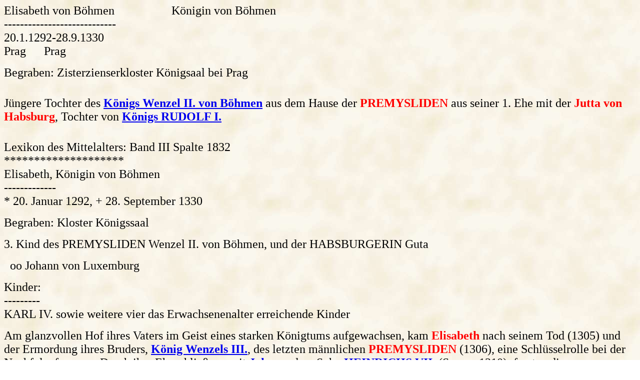

--- FILE ---
content_type: text/html
request_url: https://www.manfred-hiebl.de/genealogie-mittelalter/luxemburger/elisabeth_von_boehmen_koenigin_von_boehmen_1330/elisabeth_von_boehmen_koenigin_von_boehmen_+_1330.html
body_size: 7948
content:
<!doctype html public "-//w3c//dtd html 4.0 transitional//en">
<html>
<head>
   <meta http-equiv="Content-Type" content="text/html; charset=iso-8859-1">
   <meta name="Author" content="Karl-Heinz Schreiber">
   <meta name="GENERATOR" content="Mozilla/4.75 [de]C-CCK-MCD DT  (Win98; U) [Netscape]">
   <title>elisabeth_von_boehmen_koenigin_von_boehmen_+_1330</title>
</head>
<body text="#000000" bgcolor="#FFFFFF" link="#0000EE" vlink="#551A8B" alink="#FF0000" background="papier.jpg">
<font size=+2>Elisabeth
von B&ouml;hmen&nbsp;&nbsp;&nbsp;&nbsp;&nbsp;&nbsp;&nbsp;&nbsp;&nbsp;&nbsp;&nbsp;&nbsp;&nbsp;&nbsp;&nbsp;&nbsp;&nbsp;&nbsp;
K&ouml;nigin von B&ouml;hmen</font>
<br><font size=+2>----------------------------</font>
<br><font size=+2>20.1.1292-28.9.1330</font>
<br><font size=+2>Prag&nbsp;&nbsp;&nbsp;&nbsp;&nbsp; Prag</font>
<p><font size=+2>Begraben: Zisterzienserkloster K&ouml;nigsaal bei Prag</font>
<br>&nbsp;
<p><font size=+2>J&uuml;ngere Tochter des <b><font color="#FF0000"><a href="../../wenzel_fuersten/wenzel_2_koenig_von_boehmen_+_1305.html">K&ouml;nigs
Wenzel II. von B&ouml;hmen</a></font></b> aus dem Hause der <b><font color="#FF0000">PREMYSLIDEN</font></b>
aus seiner 1. Ehe mit der <b><font color="#FF0000">Jutta von Habsburg</font></b>,
Tochter von <b><font color="#FF0000"><a href="../../deutschland_koenige_2/rudolf_1_deutscher_koenig_1291_habsburger/rudolf_1_von_habsburg_deutscher_koenig_+_1291.html">K&ouml;nigs
RUDOLF I.</a></font></b></font>
<br>&nbsp;
<p><font size=+2>Lexikon des Mittelalters: Band III Spalte 1832</font>
<br><font size=+2>********************</font>
<br><font size=+2>Elisabeth, K&ouml;nigin von B&ouml;hmen</font>
<br><font size=+2>-------------</font>
<br><font size=+2>* 20. Januar 1292, + 28. September 1330</font>
<p><font size=+2>Begraben: Kloster K&ouml;nigssaal</font>
<p><font size=+2>3. Kind des <font color="#000000">PREMYSLIDEN Wenzel II.
von B&ouml;hmen, und der HABSBURGERIN Guta</font></font>
<p><font size=+2>&nbsp; oo Johann von Luxemburg</font>
<p><font size=+2>Kinder:</font>
<br><font size=+2>---------</font>
<br><font size=+2>KARL IV. sowie weitere vier das Erwachsenenalter erreichende
Kinder</font>
<p><font size=+2>Am glanzvollen Hof ihres Vaters im Geist eines starken
K&ouml;nigtums aufgewachsen, kam <b><font color="#FF0000">Elisabeth</font></b>
nach seinem Tod (1305) und der Ermordung ihres Bruders, <b><font color="#FF0000"><a href="../../wenzel_fuersten/wenzel_3_koenig_von_boehmen_+_1306.html">K&ouml;nig
Wenzels III.</a></font></b>, des letzten m&auml;nnlichen <b><font color="#FF0000">PREMYSLIDEN
</font></b>(1306),
eine Schl&uuml;sselrolle bei der Nachfolgefrage zu. Durch ihre Eheschlie&szlig;ung
mit <b><font color="#FF0000"><a href="../johann_der_blinde_koenig_von_boehmen_1346/johann_der_blinde_koenig_von_boehmen_+_1346.html">Johann</a></font></b>,
dem Sohn <b><font color="#FF0000"><a href="../../deutschland_koenige_2/heinrich_7_deutscher_koenig_1313_luxemburger/heinrich_7_von_luxemburg_deutscher_koenig_+_1313.html">HEINRICHS
VII.</a> </font></b>(Speyer 1310); fassten die <b><font color="#FF0000">LUXEMBURGER
</font></b>in
B&ouml;hmen Fu&szlig;. Als<font color="#FF0000"> <b>K&ouml;nig Johann</b></font>
vom b&ouml;hmischen Hochadel 1318 endg&uuml;ltig zur Aufgabe seiner zentralistischen
Politik gezwungen wurde, blieb <b><font color="#FF0000">Elisabeth</font></b>,
gest&uuml;tzt auf eine Partei von Klerus und Prager B&uuml;rgern, unbeugsame
Vertreterin des alten k&ouml;niglichen Machtanspruchs; ihrer Bem&uuml;hungen
um seine Durchsetzung, die bis zu Intrigen gegen&uuml;ber <b><font color="#FF0000">Johann</font></b>
reichten. Ihre Ehe zerbrach daran. Die Spannungen wurden durch die Rivalit&auml;t
<b><font color="#FF0000">Elisabeths
</font></b>mit
ihrer Stiefmutter <b><font color="#FF0000">Elisabeth von Polen</font></b>
versch&auml;rft, die, verbunden mit dem F&uuml;hrer des Adels, Heinrich
von Leipra, Einfluss auch auf <b><font color="#FF0000">Johann </font></b>gewann.
<b><font color="#FF0000">Elisabeth
</font></b>wurde
von Prag nach Melnik verbannt, Jahre verbrachte sie im bayerischen Exil.
Die <font color="#000000">„<b>letzte </b></font><b><font color="#FF0000">PREMYSLIDIN</font><font color="#000000">“</font></b>,
die Mutter
<b><font color="#FF0000"><a href="../../deutschland_koenige_2/karl_4_deutscher_koenig_1378_luxemburger/karl_4_von_luxemburg_deutscher_koenig_+_1378.html">Kaiser
KARLS IV.</a></font></b>, fand auch wegen ihres tragischen Lebens in der
b&ouml;hmischen Tradition seit dem 14. Jh. einen besonderen Platz.</font>
<br>
<hr WIDTH="100%">
<br><font size=+2><b>S</b>eibt Ferdinand: Seite 76,83,90</font>
<br><font size=+2>*************</font>
<br><font size=+2>„Karl IV. Ein Kaiser in Europa 1346 bis 1378.“</font>
<p><font size=+2>Die Boten aus B&ouml;hmen wollten einen <b><font color="#FF0000">LUXEMBURGER</font></b>
zum K&ouml;nig und boten die Hand der 18-j&auml;hrigen <b><font color="#FF0000">PREMYSLIDEN</font><font color="#000000">-Prinzessin</font><font color="#FF0000">
Elisabeth</font></b>, um solcherart die neue Dynastie an das alte K&ouml;nigshaus
zu binden.</font>
<br><font size=+2>Am 30. August 1310 wurde<b><font color="#FF0000"> Johann</font></b>
von seine Vater mit dem K&ouml;nigreich B&ouml;hmen belehnt und vom Mainzer
Erzbischof Peter Aspelt mit der<b><font color="#999900"> </font><font color="#000000">Prinzessin</font><font color="#FF0000">
Elisabeth</font></b> verm&auml;hlt. Mitte Oktober brach dann das junge
Paar mit einem Truppenkontingent nach B&ouml;hmen auf. Noch aber hielt
der „K&auml;rntner“ als gew&auml;hlter und gekr&ouml;nter K&ouml;nig die
Hauptstadt besetzt. Deshalb wandte sich <b><font color="#FF0000">Johann</font></b>
mit seinem b&ouml;hmischen und rheinischen Anhang zun&auml;chst nach Kuttenberg
und suchte vergeblich, die reichste Stadt des Landes zu erobern. Schlie&szlig;lich
zog <b><font color="#FF0000">Johann</font></b> vor die Hauptstadt und fand
nach einiger Zeit durch seine Anh&auml;nger innerhalb der Mauern auch offene
Tore.</font>
<br><font size=+2>Dem folgenden B&uuml;rgerkrieg war <b><font color="#FF0000">Johann
</font></b>nicht
gewachsen. Er bat die beiden Kurerzbisch&ouml;fe von Mainz und Trier um
Vermittlung, ernannte zudem den Mainzer zum Generalkapit&auml;n in B&ouml;hmen
und verlie&szlig; das Land. Es war Peter Aspelts letzter Versuch, die b&ouml;hmischen
Verh&auml;ltnisse im k&ouml;niglichen Sinn zu ordnen. 1317 war er daran
endg&uuml;ltig verzweifelt. Nun versuchte es die K&ouml;nigin f&uuml;r
ein halbes Jahr, ihre Anh&auml;ngerschaft zu mobilisieren, ehe <b><font color="#FF0000">Johann
</font></b>mit
seiner rheinischen Gefolgschaft wieder zur&uuml;ckkehrte. Dann musste das
K&ouml;nigspaar, in den westlichen Winkel des Landes abgedr&auml;ngt, unter
Vermittlung des bayerischen Nachbarn kapitulieren. Der b&ouml;hmische K&ouml;nig
und sein Adel beschworen also schlie&szlig;lich eine neue Einigung, wonach
<b><font color="#FF0000">Johann</font></b>
seine Rheinl&auml;nder entlassen musste. Anscheinend zerbrach bei diesem
Kompromiss die k&ouml;nigliche Ehe. <b><font color="#FF0000">Johann </font></b>hielt
sich noch drei Wochen auf dem Schloss des m&auml;chtigern Peter von Rosenburg
auf, vielleicht, um seine neue politische Freundschaft zu pflegen. Da blieb
nur noch die K&ouml;nigin als letzter Hort der Royalisten. Und die versucht
nun ein paar Monate sp&auml;ter, vornehmlich gest&uuml;tzt auf die Prager
B&uuml;rger, einen Staatsstreich gegen ihren eigenen Mann. Diesmal stand
die Menge des Hochadels auf Seiten des K&ouml;nigs, der siegte.</font>
<p><font size=+2><b>B</b>enker Gertrud: Seite 59,97</font>
<br><font size=+2>*************</font>
<br><font size=+2>„Ludwig der Bayer. Ein Wittelsbacher auf dem Kaiserthron.
“</font>
<p><font size=+2>Wieder musste eine Heirat der Legitimation dienen: Die
j&uuml;ngere Schwester <b><font color="#FF0000">Wenzels III.</font></b>,
durch die man <b><font color="#FF0000">PREMYSLIDEN</font></b>-Tradition
vorweisen wollte, wurde 1310 an<b> <font color="#FF0000">Johann</font></b>
gebunden. Wie alt war der Heiratskandidat? 14 Jahre. Seine Braut <b><font color="#FF0000">Elisabeth
</font></b>z&auml;hlte
immerhin schon 18 Lenze, und sie hatte zum Zeitpunkt ihrer Verm&auml;hlung
schon eine politische Aff&auml;re hinter sich: In den wechselvollen Jahren
nach dem Sturz des <b><font color="#FF0000">Premysl Ottokar</font></b>
(1278) war B&ouml;hmen in Parteien zerfallen. Der K&ouml;nigssaaler Chronist
berichtet, die Zisterzienser h&auml;tten sich hinter <b><font color="#000000">Prinzessin</font><font color="#FF0000">
Elisabeth</font></b> gesteckt und sie f&uuml;r die Verbindung mit dem <b><font color="#FF0000">LUXEMBURGER</font></b>
gewonnen. Man habe sie heimlich nach Deutschland gebracht, wo dann tats&auml;chlich
der Hochzeitsplan verwirklicht wurde.</font>
<br><font size=+2>Das Projekt, B&ouml;hmen gegen die Pfalz zu tauschen,
das von <b><font color="#FF0000">Johann</font></b> ausgegangen war, zerschlug
sich vermutlich am Widerstand der <font color="#FF0000"><b>K&ouml;nigin
Elisabeth</b> </font>und ihrer Hinterm&auml;nner.
<b><font color="#FF0000">Johann</font></b>
vermutete, dass man ihn zugunsten seines 1316 geborenen Sohnes<b><font color="#FF0000">
Wenzel </font></b>(des sp&auml;teren <b><font color="#FF0000">KARL IV.</font></b>)
vom Thron verdr&auml;ngen wolle. Das Familienleben des b&ouml;hmischen
K&ouml;nigspaares l&ouml;ste sich 1319 auf; trotzdem erwuchsen noch drei
Kinder dieser gest&ouml;rten Ehe, wichtige Spekulationsobjekte f&uuml;r
die europ&auml;ische Politik. Der kleine Thronfolger wurde auf die abgelegene<b>
Burg P&uuml;rglitz</b> verbracht und isoliert von aller Verwandtschaft
gehalten. Sein Str&auml;uben gegen die Trennung von der Mutter soll der
3-j&auml;hrige Prinz mit zwei Monaten Dunkelhaft geb&uuml;&szlig;t haben.</font>
<p><font size=+2><b>H</b>oensch, J&ouml;rg K.: Seite 38,52,58-61,76,78</font>
<br><font size=+2>***************</font>
<br><font size=+2>"Die Luxemburger. Eine sp&auml;tmittelalterliche Dynastie
gesamteurop&auml;ischer Bedeutung 1308-1437."</font>
<p><font size=+2>Ob bereits bei dieser Gelegenheit die Einziehung B&ouml;hmens
als erledigtes Reichslehen, eine Heirat der <b><font color="#FF0000">PREMYSLIDIN
Elisabeth</font></b>, der 1292 geborenen vierten Tochter <b><font color="#FF0000">Wenzels
II.</font></b> und der <b><font color="#FF0000">Guta von Habsburg</font></b>,
mit einem <b><font color="#FF0000">LUXEMBURGER</font></b> - gedacht war
offensichtlich an den <b>K&ouml;nigs-Bruder <a href="../walram_graf_von_luxemburg_1311/walram_von_luxemburg_1311.html">Walram</a></b>und
die Errichtung einer Sekundogenitur - und die nachfolgende Wahl des so
legitimierten Kandidaten durch Barone, Adel und B&uuml;rger zum neuen Tr&auml;ger
der St. Wenzelskrone im einzelnen besprochen wurde, ist den Quellen nicht
zu entnehmen. Nachdem der z&ouml;gernden Prinzessin das Einverst&auml;ndnis
zur Ehe abgerungen worden war und <b><font color="#FF0000">HEINRICH VII.
</font></b>am 31. Januar 1310 eine umfassende Best&auml;tigung der dem
K&ouml;nigreich der St. Wenzelskrone fr&uuml;her gew&auml;hrten Privilegien
vorgenommen hatte, stimmten Ende Juni in Prag Barone, Adel und Vertreter
des patrizischen B&uuml;rgertums der k&ouml;niglichen St&auml;dte der Wahl
eines <b><font color="#FF0000">LUXEMBURGERS</font></b> zum K&ouml;nig von
B&ouml;hmen zu. Erst in Frankfurt setzten die b&ouml;hmischen Abgesandten
durch, dass der gerade vierzehn Jahre alt gewordene <b><font color="#000000">K&ouml;nigs-Sohn</font><font color="#FF0000">
Johann</font></b> Nachfolge- und Heiratskandidat sein sollte. Weil <b><font color="#FF0000">HEINRICH
VII.</font></b> wegen seiner energisch vorangetriebenen Vorbereitungen
f&uuml;r die Romzug auf eine Hochzeit vor dem 1. September bestanden hatte,
wurde die eilends aus Prag herangef&uuml;hrte <b><font color="#FF0000">Elisabeth</font></b>
an diesem Tag in Speyer mit <b><font color="#FF0000">Johann</font></b>
getraut.</font>
<br><font size=+2>Am 7. Februar 1311 wurden <b><font color="#FF0000">Johann</font></b>
und <b><font color="#FF0000">Elisabeth</font></b> durch den Mainzer Erzbischof
Peter mit einhelliger Zustimmung der b&ouml;hmischen St&auml;nde mit der
St. Wenzelskrone gekr&ouml;nt.</font>
<br><font size=+2>Seine nach der Wahl des Vaters zum R&ouml;mischen K&ouml;nig
nach 1309 von einer Regentschaft wahrgenommene Regierungst&auml;tigkeit
in der Grafschaft Luxemburg wurde durch die sicher auch ihn &uuml;berraschenden
Belehnung mit dem K&ouml;nigreich B&ouml;hmen und die Heirat mit der <b><font color="#FF0000">PREMYSLIDIN
Elisabeth</font></b> unterbrochen, die er erst zwei Tage vor der Hochzeit
kennenlernte.</font>
<br><font size=+2>Der sogleich ausbrechende B&uuml;rgerkrieg verlief f&uuml;r
<b><font color="#FF0000">Johann
</font></b>so
ungl&uuml;cklich, dass er mitten im Winter seine schwangere Frau <b><font color="#FF0000">Elisabeth</font></b>
mit einem Hilfeersuchen an den Hof <b><font color="#FF0000"><a href="../../deutschland_koenige_2/ludwig_4_der_bayer_deutscher_koenig_1347_wittelsbacher/ludwig_4_der_bayer_deutscher_koenig_1347.html">LUDWIGS
DES BAYERN</a> </font></b>schicken musste und in Briefen die Erzbisch&ouml;fe
von Mainz und Trier um milit&auml;rischen Beistand bat. Die Geburt des
Thronerben am 14. Mai 1316, der bei der vom Mainzer Erzbischof vorgenommenen
Taufe den Namen des Landespatrons <b>Wenzel (Vaclav)</b> erhielt, beruhigte
durch die Aussicht auf eine geregelte Nachfolge etwas die aufgebrachten
Gem&uuml;ter.</font>
<br><font size=+2>Der Mainzer Erzbischof gab im April 1317 entnervt sein
Amt an die K&ouml;nigin weiter, die mit ihrer von Wilhelm Zajic gef&uuml;hrten
Parteiung und angeworbenen S&ouml;ldnern begann, die von Heinrich von Leipa
gef&uuml;hrten Gegner in die Schranken zu weisen. Erst Ende Juni, nachdem
<b><font color="#FF0000">Elisabeth</font></b>
mit ihren Kindern in die westb&ouml;hmische <b>Burg Elbogen</b> gefl&uuml;chtet
war, gelang es, einen Waffenstillstand zu vereinbaren, ohne aber Einvernehmen
&uuml;ber die Befriedung des Landes erzielen zu k&ouml;nnen.</font>
<br><font size=+2>Dieses - auch durch die Zusage regelm&auml;&szlig;iger
Zahlungen an den immer in Geldschwierigkeiten steckenden K&ouml;nig erkaufte
- Nachgeben zerr&uuml;ttete die bereits zuvor nicht gerade harmonisch verlaufene,
wegen der h&auml;ufigen Eskapaden des jungen Gatten und seines lieblosen
Verhaltens starken Spannungen ausgesetzte Ehe <b><font color="#FF0000">Johanns
</font></b>mit
der<b> stolzen<font color="#FF0000"> PREMYSLIDIN Elisabeth</font></b>.
Als die K&ouml;nigin von den gleichzeitigen Verhandlungen ihres Gatten
mit <b><font color="#FF0000">LUDWIG DEM BAYERN</font></b> erfuhr, das K&ouml;nigreich
B&ouml;hmen gegen die Rheinpfalz zu tauschen, war der Bruch endg&uuml;ltig.</font>
<br><font size=+2>In seinem Misstrauen, die k&ouml;nigliche Mutter k&ouml;nne
den <b><font color="#000000">Thronerben</font><font color="#FF0000"> Wenzel</font></b>
gegen ihn benutzen, mit Hilfe einiger ihr ergebener Hochadelsfamilien zum
Nachfolger proklamieren und selbst die Regentschaft &uuml;bernehmen, suchte<b><font color="#FF0000">
Johann</font></b> seine Kinder dem Einflu&szlig; <b><font color="#FF0000">Elisabeths</font></b>
zu entziehen. Nach der Einnahme ihres westb&ouml;hmischen Zufluchtsortes
Elbogen zwang sie ihr Gatte, ihm die Kinder auszuliefern, die er sogleich
zur weiteren Erziehung an Kl&ouml;ster, verb&uuml;ndete oder ausl&auml;ndische
H&ouml;fe &uuml;bergab. Als <b><font color="#FF0000">Elisabeth </font></b>im
Juli 1319 dem Dr&auml;ngen der sich den <b><font color="#FF0000">premyslidischen
</font></b>Traditionen
eng verbunden f&uuml;hlenden Patrioten nachkam und einen staatsstreich&auml;hnlichen
Versuch billigte, <b><font color="#FF0000">Johann</font></b> zu st&uuml;rzen,
kam es zwischen den B&uuml;rgern der Prager Altstadt und den sie unterst&uuml;tzenden
Baronen zum offenen Kampf mit dem K&ouml;nig, der nach zehn Tagen durch
Vermittlung der f&uuml;hrenden Adelsopposition um Heinrich von Leipa zu
einem Waffenstillstand f&uuml;hrte. Auch das Herrscherpaar wurde in den
Ausgleich einbezogen, doch hat <b><font color="#FF0000">Elisabeth
</font></b>die
Zur&uuml;cksetzungen und Kr&auml;nkungen durch <b><font color="#FF0000">Johann
</font></b>nicht
verwunden. Sie zog sich in ihre<b> Leibgedingestadt Melnik</b> an der Elbe,
1322 in das oberpf&auml;lzische Cham zur&uuml;ck, nahm an der Tagespolitik
keinen Anteil mehr und gebar dem K&ouml;nig, obgleich die Ehe v&ouml;llig
zerr&uuml;ttet war, immerhin noch zwei das S&auml;uglingsalter &uuml;berlebende
Kinder.</font>
<br><font size=+2>Als rechtm&auml;&szlig;iger K&ouml;nig von Polen stellte<b><font color="#FF0000">
Johann</font></b> auch im Namen seiner Gattin <b><font color="#FF0000">Elisabeth</font></b>
am 13. M&auml;rz in Thorn dem Orden eine erneute Schenkungsurkunde f&uuml;r
das Kulmer Land aus.</font>
<br><font size=+2>In Trient erreichte <b><font color="#FF0000">Johann </font></b>die
Nachricht vom Tod seiner Gemahlin <b><font color="#FF0000">Elisabeth</font></b>,
die am <b>28. September</b>, gerade 39 Jahre alt, verarmt und vereinsamt
in Prag verstorben war.</font>
<p><font size=+2><b>K</b>aiser Karl IV. und die Kultur und Kunst seiner
Zeit: Seite 10,22,40,211</font>
<br><font size=+2>*******************************************</font>
<p><font size=+2><b><font color="#FF0000">HEINRICH</font></b> schickte
auch tats&auml;chlich seinen vierzehnj&auml;hrigen Sohn <b><font color="#FF0000">Johann
</font></b>nach
B&ouml;hmen, weil ihm von dort die Hand der verwaisten
<b><font color="#FF0000">Prinzessin
Elisabeth</font></b> angetragen worden war und somit auch die Herrschaft
&uuml;ber B&ouml;hmen und M&auml;hren und der Anspruch auf die polnische
Krone.</font>
<br><font size=+2>Die <b><font color="#FF0000">&Auml;btissin Kunigunde</font></b>
setzte die Tradition der Kunst in der <b><font color="#FF0000">PREMYSLIDEN</font></b>-Epoche
fort. In ihrem St.-Georgs-Kloster auf der Prager Burg lebte in den unruhigen
Jahren 1306/10 ihre Nichte <b><font color="#FF0000">Elisabeth</font></b>,
die Mutter<b><font color="#FF0000"> KARLS IV.</font></b> Die beiden <b><font color="#FF0000">PREMYSLIDEN</font></b>-F&uuml;rstinnen
sind neben dem Thron der Heiligen Dreifaltigkeit auf einer Miniatur dargestellt,
die die <b><font color="#FF0000">&Auml;btissin Kunigunde</font></b> zusammen
mit gepr&auml;gten goldenen Reliefs in das Strahover Plenarium einfassen
lie&szlig;.</font>
<br><font size=+2>Die 1318 vom K&ouml;nig gegr&uuml;ndete St.-Jakobs-Kirche
wurde barockisiert. Auch die von seiner Gattin in Auftrag gegebenen Kunstgegenst&auml;nde
wurden vernichtet; es handelte sich um zahlreiche Goldschmiedearbeiten
und teilweise eigenh&auml;ndige Stickarbeiten, um neun Kapellen und Alt&auml;re,
die sie 1329 dem Kloster von Zbraslav (Aula Regia, K&ouml;nigsaal) stiftete,
sowie um ein Brevier, das in ihrem darauffolgenden Jahr aufgesetzten Testament
mit einer ungewohnt hohen Summe von 16 Stock Groschen veranschlagt wurde.</font>
<br><font size=+2>Von seiner Mutter <b><font color="#FF0000">Elisabeth</font></b>
wei&szlig; man, dass sie eine ausgezeichnete Stickerin war. 1310 wurde
sie sehr bewundert, als sie am Kaiserhof als Braut in kostbaren eigenh&auml;ndigen
Stickereien erschien. Ihre Stickereien schm&uuml;ckte sie auch mit Perlen
und Edelsteinen.</font>
<br>&nbsp;
<br>&nbsp;
<br>&nbsp;
<br>&nbsp;
<p><font size=+2>31.8.1310</font>
<br><font size=+2>&nbsp; oo Johann Graf von Luxemburg</font>
<br><font size=+2>&nbsp;&nbsp;&nbsp;&nbsp;&nbsp; 10.8.1296-26.8.1346</font>
<br>&nbsp;
<br>&nbsp;
<br>&nbsp;
<br>&nbsp;
<p><font size=+2>Kinder:</font>
<p><font size=+2>&nbsp; KARL IV.</font>
<br><font size=+2>&nbsp; 14.5.1316-29.11.1378</font>
<p><font size=+2>&nbsp; Johann Heinrich</font>
<br><font size=+2>&nbsp; 12.2.1322-12.11.1375</font>
<p><font size=+2>&nbsp; Bona (Jutta)</font>
<br><font size=+2>&nbsp; 20.5.1315-11.9.1349</font>
<p><font size=+2>28.3.1332</font>
<br><font size=+2>&nbsp;&nbsp; oo Johann II. K&ouml;nig von Frankreich</font>
<br><font size=+2>&nbsp;&nbsp;&nbsp;&nbsp;&nbsp;&nbsp;&nbsp; 26.4.1319-8.4.1364</font>
<p><font size=+2>&nbsp; Ottokar</font>
<br><font size=+2>&nbsp; 22.11.1318-20.4.1320</font>
<p><font size=+2>&nbsp; Anna</font>
<br><font size=+2>&nbsp; 27.3.1319-3.9.1338</font>
<br><font size=+2>&nbsp; Prag&nbsp;&nbsp;&nbsp;&nbsp;&nbsp; Neuburg</font>
<p><font size=+2>16.2.1335</font>
<br><font size=+2>&nbsp; oo 2. Otto der Fr&ouml;hliche Herzog von &Ouml;sterreich</font>
<br><font size=+2>&nbsp;&nbsp;&nbsp;&nbsp;&nbsp;&nbsp;&nbsp;&nbsp;&nbsp;
23.7.1301-17.2.1339</font>
<p><font size=+2>&nbsp; Elisabeth</font>
<br><font size=+2>&nbsp; 27.3.1319-8.1324</font>
<p><font size=+2>&nbsp; Margarete</font>
<br><font size=+2>&nbsp; 8.7.1313-11.7.1341</font>
<p><font size=+2>12.2.1328</font>
<br><font size=+2>&nbsp; oo Heinrich der &Auml;ltere Herzog von Nieder-Bayern</font>
<br><font size=+2>&nbsp;&nbsp;&nbsp;&nbsp;&nbsp;&nbsp; 29.9.1305-1.9.1339</font>
<br>&nbsp;
<br>&nbsp;
<br>&nbsp;
<br>&nbsp;
<p><font size=+2>Literatur:</font>
<br><font size=+2>-----------</font>
<br><font size=+2><b>B</b>enker Gertrud: Ludwig der Bayer. Ein Wittelsbacher
auf dem Kaiserthron. Eugen Diederichs Verlag M&uuml;nchen 1997 Seite 59,97
- <b>F</b>ischer Otto: Karl IV. Deutscher Kaiser K&ouml;nig von B&ouml;hmen,
Angelsachsen-Verlag Bremen 1941 - <b>H</b>oensch, J&ouml;rg K.: Die Luxemburger.
Eine sp&auml;tmittelalterliche Dynastie gesamteurop&auml;ischer Bedeutung
1308-1437. Verlag W. Kohlhammer 2000 Seite 38,52,58-61, 76,78,102&nbsp;
- <b>H</b>oensch, J&ouml;rg K.: Kaiser Sigismund. Herrscher an der Schwelle
zur Neuzeit 1368-1437. Verlag C.H. Beck M&uuml;nchen 1996 Seite 32 - <b>H</b>oensch,
J&ouml;rg K.: Premysl Otakar II. von B&ouml;hmen. Der goldene K&ouml;nig.
Verlag Styria Graz Wien K&ouml;ln 1989 Seite 263 - <b>K</b>aiser Karl IV.
und die Kultur und Kunst seiner Zeit. Artia Verlag Prag 1978 Seite 10,22,40,50,211,[155]
-
<b>P</b>alacky Franz: Geschichte von B&ouml;hmen 1842 Band III Seite
73-74,76-78,81,83-84,86,99,108,116-124,133-135,141-142,154-159, 178 - <b>Pf</b>itzner
Josef: Kaiser Karl IV. Akademische Verlagsgesellschaft Athenaion Potsdam
1938 Seite 7,9,11,14-16,24,98,116 - <b>P</b>rinz Friedrich (Hg.): Deutsche
Geschichte im Osten Europas. B&ouml;hmen und M&auml;hren. Siedler Verlag
Seite 114 - <b>Sch</b>neider Friedrich: Kaiser Heinrich VII. Dantes Kaiser.
W. Kohlhammer Verlag Stuttgart-Berlin 1943 - <b>S</b>eibt Ferdinand: Karl
IV. Ein Kaiser in Europa 1346 bis 1378. Deutscher Taschenbuch Verlag GmbH&amp;Co.
KG M&uuml;nchen 1994 Seite 76,83,90 - <b>S</b>&uuml;tterlin, Klaus: K&ouml;nig
Johann. Ritter auf dem Schauplatz Europa. Verlag Markus Knecht 2003 -</font>
<br><font size=+2></font>&nbsp;
<br>&nbsp;
<br>&nbsp;
<br>&nbsp;
<br>&nbsp;
<br>&nbsp;
<br>&nbsp;
<br>&nbsp;
<br>&nbsp;
<br>&nbsp;
<br>&nbsp;
<br>&nbsp;
</body>
</html>
